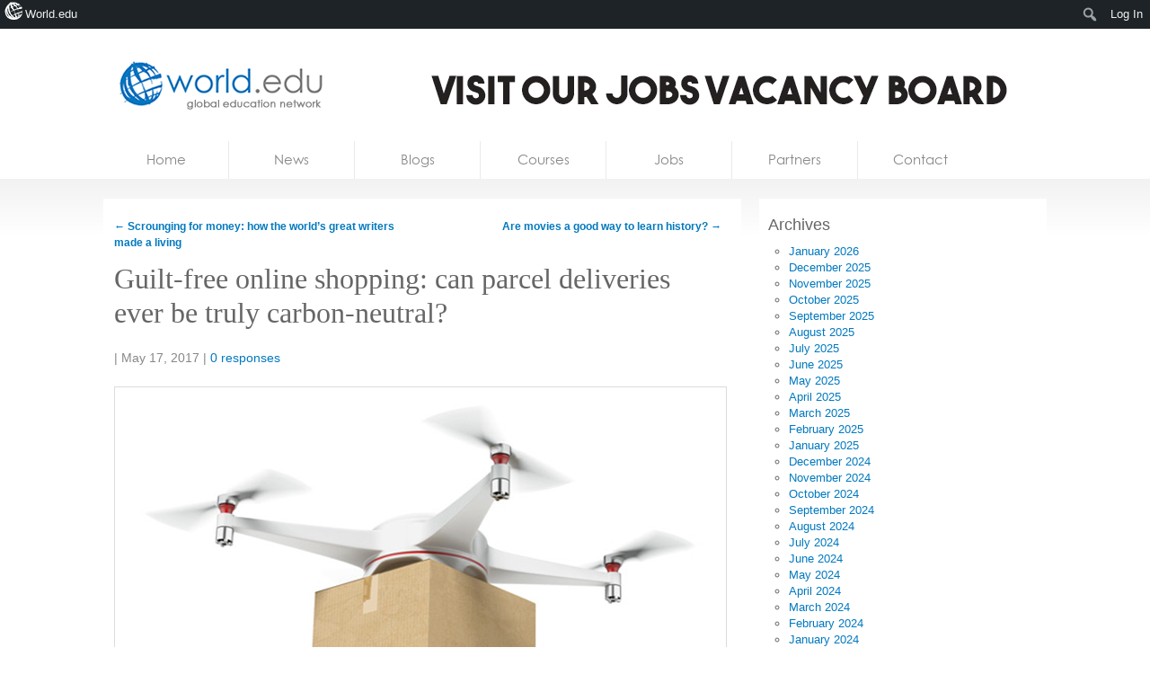

--- FILE ---
content_type: text/html; charset=UTF-8
request_url: https://world.edu/guilt-free-online-shopping-can-parcel-deliveries-ever-truly-carbon-neutral/
body_size: 16271
content:

<!DOCTYPE html>
<!--[if lt IE 7 ]><html lang="en-US" class="no-js ie ie6 lte7 lte8 lte9"><![endif]-->
<!--[if IE 7 ]><html lang="en-US" class="no-js ie ie7 lte7 lte8 lte9"><![endif]-->
<!--[if IE 8 ]><html lang="en-US" class="no-js ie ie8 lte8 lte9"><![endif]-->
<!--[if IE 9 ]><html lang="en-US" class="no-js ie ie9 lte9"><![endif]-->
<!--[if (gt IE 9)|!(IE)]><!--><html lang="en-US" class="no-js"> <!--<![endif]-->
	<head>
<!-- Ezoic Code -->

		<meta charset="UTF-8" />
		
				
		<title>Guilt-free online shopping: can parcel deliveries ever be truly carbon-neutral? - World leading higher education information and services</title>
		<link rel="profile" href="https://gmpg.org/xfn/11" />
		<link rel="stylesheet" href="https://world.edu/wp-content/themes/homepage/style.css" />

		<link rel="pingback" href="https://world.edu/xmlrpc.php" />
		<link rel="shortcut icon" href="https://world.edu/wp-content/themes/world.edu/images/favicon.ico" type="image/x-icon" />		<style type="text/css">
			.result-list .hentry img{
				width: 200px !important;
			}
			#editors-choice .entry-title{
				min-height: 86px !important;
			}
		</style>
		<!-- Share this global Var required for lightbox -->
		<script type="text/javascript">var switchTo5x=true;</script>
<meta name='robots' content='index, follow, max-image-preview:large, max-snippet:-1, max-video-preview:-1' />

	<!-- This site is optimized with the Yoast SEO plugin v26.7 - https://yoast.com/wordpress/plugins/seo/ -->
	<link rel="canonical" href="https://world.edu/guilt-free-online-shopping-can-parcel-deliveries-ever-truly-carbon-neutral/" class="yoast-seo-meta-tag" />
	<meta property="og:locale" content="en_US" class="yoast-seo-meta-tag" />
	<meta property="og:type" content="article" class="yoast-seo-meta-tag" />
	<meta property="og:title" content="Guilt-free online shopping: can parcel deliveries ever be truly carbon-neutral? - World leading higher education information and services" class="yoast-seo-meta-tag" />
	<meta property="og:description" content="Whether you’re a fashion junkie or a reluctant shopper, there is no denying that buying online is hugely convenient – a couple of clicks and your order is on its way to your door. But we are all aware that these goods need to be transported, and that a delivery involving planes, ships and trucks [&hellip;]" class="yoast-seo-meta-tag" />
	<meta property="og:url" content="https://world.edu/guilt-free-online-shopping-can-parcel-deliveries-ever-truly-carbon-neutral/" class="yoast-seo-meta-tag" />
	<meta property="og:site_name" content="World leading higher education information and services" class="yoast-seo-meta-tag" />
	<meta property="article:published_time" content="2017-05-17T21:14:22+00:00" class="yoast-seo-meta-tag" />
	<meta property="og:image" content="https://world.edu/wp-content/uploads/2017/05/delivery-drone.jpeg" class="yoast-seo-meta-tag" />
	<meta property="og:image:width" content="680" class="yoast-seo-meta-tag" />
	<meta property="og:image:height" content="402" class="yoast-seo-meta-tag" />
	<meta property="og:image:type" content="image/jpeg" class="yoast-seo-meta-tag" />
	<meta name="author" content="Kevin" class="yoast-seo-meta-tag" />
	<meta name="twitter:label1" content="Written by" class="yoast-seo-meta-tag" />
	<meta name="twitter:data1" content="Kevin" class="yoast-seo-meta-tag" />
	<meta name="twitter:label2" content="Est. reading time" class="yoast-seo-meta-tag" />
	<meta name="twitter:data2" content="4 minutes" class="yoast-seo-meta-tag" />
	<script type="application/ld+json" class="yoast-schema-graph">{"@context":"https://schema.org","@graph":[{"@type":"Article","@id":"https://world.edu/guilt-free-online-shopping-can-parcel-deliveries-ever-truly-carbon-neutral/#article","isPartOf":{"@id":"https://world.edu/guilt-free-online-shopping-can-parcel-deliveries-ever-truly-carbon-neutral/"},"author":[{"@id":"https://world.edu/#/schema/person/42c1c1d5ff7ffbdf0bd50ed94c6ae6ee"}],"headline":"Guilt-free online shopping: can parcel deliveries ever be truly carbon-neutral?","datePublished":"2017-05-17T21:14:22+00:00","mainEntityOfPage":{"@id":"https://world.edu/guilt-free-online-shopping-can-parcel-deliveries-ever-truly-carbon-neutral/"},"wordCount":824,"commentCount":0,"image":{"@id":"https://world.edu/guilt-free-online-shopping-can-parcel-deliveries-ever-truly-carbon-neutral/#primaryimage"},"thumbnailUrl":"https://world.edu/wp-content/uploads/2017/05/delivery-drone.jpeg","keywords":["drone delivery"],"articleSection":["Environment"],"inLanguage":"en-US"},{"@type":"WebPage","@id":"https://world.edu/guilt-free-online-shopping-can-parcel-deliveries-ever-truly-carbon-neutral/","url":"https://world.edu/guilt-free-online-shopping-can-parcel-deliveries-ever-truly-carbon-neutral/","name":"Guilt-free online shopping: can parcel deliveries ever be truly carbon-neutral? - World leading higher education information and services","isPartOf":{"@id":"https://world.edu/#website"},"primaryImageOfPage":{"@id":"https://world.edu/guilt-free-online-shopping-can-parcel-deliveries-ever-truly-carbon-neutral/#primaryimage"},"image":{"@id":"https://world.edu/guilt-free-online-shopping-can-parcel-deliveries-ever-truly-carbon-neutral/#primaryimage"},"thumbnailUrl":"https://world.edu/wp-content/uploads/2017/05/delivery-drone.jpeg","datePublished":"2017-05-17T21:14:22+00:00","author":{"@id":"https://world.edu/#/schema/person/42c1c1d5ff7ffbdf0bd50ed94c6ae6ee"},"breadcrumb":{"@id":"https://world.edu/guilt-free-online-shopping-can-parcel-deliveries-ever-truly-carbon-neutral/#breadcrumb"},"inLanguage":"en-US","potentialAction":[{"@type":"ReadAction","target":["https://world.edu/guilt-free-online-shopping-can-parcel-deliveries-ever-truly-carbon-neutral/"]}]},{"@type":"ImageObject","inLanguage":"en-US","@id":"https://world.edu/guilt-free-online-shopping-can-parcel-deliveries-ever-truly-carbon-neutral/#primaryimage","url":"https://world.edu/wp-content/uploads/2017/05/delivery-drone.jpeg","contentUrl":"https://world.edu/wp-content/uploads/2017/05/delivery-drone.jpeg","width":680,"height":402},{"@type":"BreadcrumbList","@id":"https://world.edu/guilt-free-online-shopping-can-parcel-deliveries-ever-truly-carbon-neutral/#breadcrumb","itemListElement":[{"@type":"ListItem","position":1,"name":"Home","item":"https://world.edu/"},{"@type":"ListItem","position":2,"name":"Guilt-free online shopping: can parcel deliveries ever be truly carbon-neutral?"}]},{"@type":"WebSite","@id":"https://world.edu/#website","url":"https://world.edu/","name":"World leading higher education information and services","description":"Global Higher Education Jobs, University jobs, Lecturer &amp; tenure jobs.","potentialAction":[{"@type":"SearchAction","target":{"@type":"EntryPoint","urlTemplate":"https://world.edu/?s={search_term_string}"},"query-input":{"@type":"PropertyValueSpecification","valueRequired":true,"valueName":"search_term_string"}}],"inLanguage":"en-US"},{"@type":"Person","@id":"https://world.edu/#/schema/person/42c1c1d5ff7ffbdf0bd50ed94c6ae6ee","name":"Kevin","image":{"@type":"ImageObject","inLanguage":"en-US","@id":"https://world.edu/#/schema/person/image/8ba4c352a279c450aa9435d770c1ebf4","url":"https://secure.gravatar.com/avatar/1e8d491a5f9b9bf3db67c9e46abbba7bb06b26b458bd5025c55e0a4b9b60ea8a?s=96&d=mm&r=g","contentUrl":"https://secure.gravatar.com/avatar/1e8d491a5f9b9bf3db67c9e46abbba7bb06b26b458bd5025c55e0a4b9b60ea8a?s=96&d=mm&r=g","caption":"Kevin"},"description":"Kevin is founder of the world.edu project. The past 28 years have been involved in publishing to the education sector in print and the internet. Kevin has a degree in Education and has a many years experience in developing companies and projects.","sameAs":["https://world.edu"],"url":"https://world.edu/author/kevin/"}]}</script>
	<!-- / Yoast SEO plugin. -->


<link rel="alternate" title="oEmbed (JSON)" type="application/json+oembed" href="https://world.edu/wp-json/oembed/1.0/embed?url=https%3A%2F%2Fworld.edu%2Fguilt-free-online-shopping-can-parcel-deliveries-ever-truly-carbon-neutral%2F" />
<link rel="alternate" title="oEmbed (XML)" type="text/xml+oembed" href="https://world.edu/wp-json/oembed/1.0/embed?url=https%3A%2F%2Fworld.edu%2Fguilt-free-online-shopping-can-parcel-deliveries-ever-truly-carbon-neutral%2F&#038;format=xml" />
<style id='wp-img-auto-sizes-contain-inline-css' type='text/css'>
img:is([sizes=auto i],[sizes^="auto," i]){contain-intrinsic-size:3000px 1500px}
/*# sourceURL=wp-img-auto-sizes-contain-inline-css */
</style>

<link rel='stylesheet' id='dashicons-css' href='https://world.edu/wp-includes/css/dashicons.min.css?ver=6.9' type='text/css' media='all' />
<link rel='stylesheet' id='admin-bar-css' href='https://world.edu/wp-includes/css/admin-bar.min.css?ver=6.9' type='text/css' media='all' />
<style id='admin-bar-inline-css' type='text/css'>

		@media screen { html { margin-top: 32px !important; } }
		@media screen and ( max-width: 782px ) { html { margin-top: 46px !important; } }
	
@media print { #wpadminbar { display:none; } }
/*# sourceURL=admin-bar-inline-css */
</style>
<link rel='stylesheet' id='amp-icons-css' href='https://world.edu/wp-content/plugins/amp/assets/css/amp-icons.css?ver=2.5.5' type='text/css' media='all' />
<style id='wp-emoji-styles-inline-css' type='text/css'>

	img.wp-smiley, img.emoji {
		display: inline !important;
		border: none !important;
		box-shadow: none !important;
		height: 1em !important;
		width: 1em !important;
		margin: 0 0.07em !important;
		vertical-align: -0.1em !important;
		background: none !important;
		padding: 0 !important;
	}
/*# sourceURL=wp-emoji-styles-inline-css */
</style>
<link rel='stylesheet' id='wp-block-library-css' href='https://world.edu/wp-includes/css/dist/block-library/style.min.css?ver=6.9' type='text/css' media='all' />
<style id='classic-theme-styles-inline-css' type='text/css'>
/*! This file is auto-generated */
.wp-block-button__link{color:#fff;background-color:#32373c;border-radius:9999px;box-shadow:none;text-decoration:none;padding:calc(.667em + 2px) calc(1.333em + 2px);font-size:1.125em}.wp-block-file__button{background:#32373c;color:#fff;text-decoration:none}
/*# sourceURL=/wp-includes/css/classic-themes.min.css */
</style>
<style id='co-authors-plus-coauthors-style-inline-css' type='text/css'>
.wp-block-co-authors-plus-coauthors.is-layout-flow [class*=wp-block-co-authors-plus]{display:inline}

/*# sourceURL=https://world.edu/wp-content/plugins/co-authors-plus/build/blocks/block-coauthors/style-index.css */
</style>
<style id='co-authors-plus-avatar-style-inline-css' type='text/css'>
.wp-block-co-authors-plus-avatar :where(img){height:auto;max-width:100%;vertical-align:bottom}.wp-block-co-authors-plus-coauthors.is-layout-flow .wp-block-co-authors-plus-avatar :where(img){vertical-align:middle}.wp-block-co-authors-plus-avatar:is(.alignleft,.alignright){display:table}.wp-block-co-authors-plus-avatar.aligncenter{display:table;margin-inline:auto}

/*# sourceURL=https://world.edu/wp-content/plugins/co-authors-plus/build/blocks/block-coauthor-avatar/style-index.css */
</style>
<style id='co-authors-plus-image-style-inline-css' type='text/css'>
.wp-block-co-authors-plus-image{margin-bottom:0}.wp-block-co-authors-plus-image :where(img){height:auto;max-width:100%;vertical-align:bottom}.wp-block-co-authors-plus-coauthors.is-layout-flow .wp-block-co-authors-plus-image :where(img){vertical-align:middle}.wp-block-co-authors-plus-image:is(.alignfull,.alignwide) :where(img){width:100%}.wp-block-co-authors-plus-image:is(.alignleft,.alignright){display:table}.wp-block-co-authors-plus-image.aligncenter{display:table;margin-inline:auto}

/*# sourceURL=https://world.edu/wp-content/plugins/co-authors-plus/build/blocks/block-coauthor-image/style-index.css */
</style>
<style id='global-styles-inline-css' type='text/css'>
:root{--wp--preset--aspect-ratio--square: 1;--wp--preset--aspect-ratio--4-3: 4/3;--wp--preset--aspect-ratio--3-4: 3/4;--wp--preset--aspect-ratio--3-2: 3/2;--wp--preset--aspect-ratio--2-3: 2/3;--wp--preset--aspect-ratio--16-9: 16/9;--wp--preset--aspect-ratio--9-16: 9/16;--wp--preset--color--black: #000000;--wp--preset--color--cyan-bluish-gray: #abb8c3;--wp--preset--color--white: #ffffff;--wp--preset--color--pale-pink: #f78da7;--wp--preset--color--vivid-red: #cf2e2e;--wp--preset--color--luminous-vivid-orange: #ff6900;--wp--preset--color--luminous-vivid-amber: #fcb900;--wp--preset--color--light-green-cyan: #7bdcb5;--wp--preset--color--vivid-green-cyan: #00d084;--wp--preset--color--pale-cyan-blue: #8ed1fc;--wp--preset--color--vivid-cyan-blue: #0693e3;--wp--preset--color--vivid-purple: #9b51e0;--wp--preset--gradient--vivid-cyan-blue-to-vivid-purple: linear-gradient(135deg,rgb(6,147,227) 0%,rgb(155,81,224) 100%);--wp--preset--gradient--light-green-cyan-to-vivid-green-cyan: linear-gradient(135deg,rgb(122,220,180) 0%,rgb(0,208,130) 100%);--wp--preset--gradient--luminous-vivid-amber-to-luminous-vivid-orange: linear-gradient(135deg,rgb(252,185,0) 0%,rgb(255,105,0) 100%);--wp--preset--gradient--luminous-vivid-orange-to-vivid-red: linear-gradient(135deg,rgb(255,105,0) 0%,rgb(207,46,46) 100%);--wp--preset--gradient--very-light-gray-to-cyan-bluish-gray: linear-gradient(135deg,rgb(238,238,238) 0%,rgb(169,184,195) 100%);--wp--preset--gradient--cool-to-warm-spectrum: linear-gradient(135deg,rgb(74,234,220) 0%,rgb(151,120,209) 20%,rgb(207,42,186) 40%,rgb(238,44,130) 60%,rgb(251,105,98) 80%,rgb(254,248,76) 100%);--wp--preset--gradient--blush-light-purple: linear-gradient(135deg,rgb(255,206,236) 0%,rgb(152,150,240) 100%);--wp--preset--gradient--blush-bordeaux: linear-gradient(135deg,rgb(254,205,165) 0%,rgb(254,45,45) 50%,rgb(107,0,62) 100%);--wp--preset--gradient--luminous-dusk: linear-gradient(135deg,rgb(255,203,112) 0%,rgb(199,81,192) 50%,rgb(65,88,208) 100%);--wp--preset--gradient--pale-ocean: linear-gradient(135deg,rgb(255,245,203) 0%,rgb(182,227,212) 50%,rgb(51,167,181) 100%);--wp--preset--gradient--electric-grass: linear-gradient(135deg,rgb(202,248,128) 0%,rgb(113,206,126) 100%);--wp--preset--gradient--midnight: linear-gradient(135deg,rgb(2,3,129) 0%,rgb(40,116,252) 100%);--wp--preset--font-size--small: 13px;--wp--preset--font-size--medium: 20px;--wp--preset--font-size--large: 36px;--wp--preset--font-size--x-large: 42px;--wp--preset--spacing--20: 0.44rem;--wp--preset--spacing--30: 0.67rem;--wp--preset--spacing--40: 1rem;--wp--preset--spacing--50: 1.5rem;--wp--preset--spacing--60: 2.25rem;--wp--preset--spacing--70: 3.38rem;--wp--preset--spacing--80: 5.06rem;--wp--preset--shadow--natural: 6px 6px 9px rgba(0, 0, 0, 0.2);--wp--preset--shadow--deep: 12px 12px 50px rgba(0, 0, 0, 0.4);--wp--preset--shadow--sharp: 6px 6px 0px rgba(0, 0, 0, 0.2);--wp--preset--shadow--outlined: 6px 6px 0px -3px rgb(255, 255, 255), 6px 6px rgb(0, 0, 0);--wp--preset--shadow--crisp: 6px 6px 0px rgb(0, 0, 0);}:where(.is-layout-flex){gap: 0.5em;}:where(.is-layout-grid){gap: 0.5em;}body .is-layout-flex{display: flex;}.is-layout-flex{flex-wrap: wrap;align-items: center;}.is-layout-flex > :is(*, div){margin: 0;}body .is-layout-grid{display: grid;}.is-layout-grid > :is(*, div){margin: 0;}:where(.wp-block-columns.is-layout-flex){gap: 2em;}:where(.wp-block-columns.is-layout-grid){gap: 2em;}:where(.wp-block-post-template.is-layout-flex){gap: 1.25em;}:where(.wp-block-post-template.is-layout-grid){gap: 1.25em;}.has-black-color{color: var(--wp--preset--color--black) !important;}.has-cyan-bluish-gray-color{color: var(--wp--preset--color--cyan-bluish-gray) !important;}.has-white-color{color: var(--wp--preset--color--white) !important;}.has-pale-pink-color{color: var(--wp--preset--color--pale-pink) !important;}.has-vivid-red-color{color: var(--wp--preset--color--vivid-red) !important;}.has-luminous-vivid-orange-color{color: var(--wp--preset--color--luminous-vivid-orange) !important;}.has-luminous-vivid-amber-color{color: var(--wp--preset--color--luminous-vivid-amber) !important;}.has-light-green-cyan-color{color: var(--wp--preset--color--light-green-cyan) !important;}.has-vivid-green-cyan-color{color: var(--wp--preset--color--vivid-green-cyan) !important;}.has-pale-cyan-blue-color{color: var(--wp--preset--color--pale-cyan-blue) !important;}.has-vivid-cyan-blue-color{color: var(--wp--preset--color--vivid-cyan-blue) !important;}.has-vivid-purple-color{color: var(--wp--preset--color--vivid-purple) !important;}.has-black-background-color{background-color: var(--wp--preset--color--black) !important;}.has-cyan-bluish-gray-background-color{background-color: var(--wp--preset--color--cyan-bluish-gray) !important;}.has-white-background-color{background-color: var(--wp--preset--color--white) !important;}.has-pale-pink-background-color{background-color: var(--wp--preset--color--pale-pink) !important;}.has-vivid-red-background-color{background-color: var(--wp--preset--color--vivid-red) !important;}.has-luminous-vivid-orange-background-color{background-color: var(--wp--preset--color--luminous-vivid-orange) !important;}.has-luminous-vivid-amber-background-color{background-color: var(--wp--preset--color--luminous-vivid-amber) !important;}.has-light-green-cyan-background-color{background-color: var(--wp--preset--color--light-green-cyan) !important;}.has-vivid-green-cyan-background-color{background-color: var(--wp--preset--color--vivid-green-cyan) !important;}.has-pale-cyan-blue-background-color{background-color: var(--wp--preset--color--pale-cyan-blue) !important;}.has-vivid-cyan-blue-background-color{background-color: var(--wp--preset--color--vivid-cyan-blue) !important;}.has-vivid-purple-background-color{background-color: var(--wp--preset--color--vivid-purple) !important;}.has-black-border-color{border-color: var(--wp--preset--color--black) !important;}.has-cyan-bluish-gray-border-color{border-color: var(--wp--preset--color--cyan-bluish-gray) !important;}.has-white-border-color{border-color: var(--wp--preset--color--white) !important;}.has-pale-pink-border-color{border-color: var(--wp--preset--color--pale-pink) !important;}.has-vivid-red-border-color{border-color: var(--wp--preset--color--vivid-red) !important;}.has-luminous-vivid-orange-border-color{border-color: var(--wp--preset--color--luminous-vivid-orange) !important;}.has-luminous-vivid-amber-border-color{border-color: var(--wp--preset--color--luminous-vivid-amber) !important;}.has-light-green-cyan-border-color{border-color: var(--wp--preset--color--light-green-cyan) !important;}.has-vivid-green-cyan-border-color{border-color: var(--wp--preset--color--vivid-green-cyan) !important;}.has-pale-cyan-blue-border-color{border-color: var(--wp--preset--color--pale-cyan-blue) !important;}.has-vivid-cyan-blue-border-color{border-color: var(--wp--preset--color--vivid-cyan-blue) !important;}.has-vivid-purple-border-color{border-color: var(--wp--preset--color--vivid-purple) !important;}.has-vivid-cyan-blue-to-vivid-purple-gradient-background{background: var(--wp--preset--gradient--vivid-cyan-blue-to-vivid-purple) !important;}.has-light-green-cyan-to-vivid-green-cyan-gradient-background{background: var(--wp--preset--gradient--light-green-cyan-to-vivid-green-cyan) !important;}.has-luminous-vivid-amber-to-luminous-vivid-orange-gradient-background{background: var(--wp--preset--gradient--luminous-vivid-amber-to-luminous-vivid-orange) !important;}.has-luminous-vivid-orange-to-vivid-red-gradient-background{background: var(--wp--preset--gradient--luminous-vivid-orange-to-vivid-red) !important;}.has-very-light-gray-to-cyan-bluish-gray-gradient-background{background: var(--wp--preset--gradient--very-light-gray-to-cyan-bluish-gray) !important;}.has-cool-to-warm-spectrum-gradient-background{background: var(--wp--preset--gradient--cool-to-warm-spectrum) !important;}.has-blush-light-purple-gradient-background{background: var(--wp--preset--gradient--blush-light-purple) !important;}.has-blush-bordeaux-gradient-background{background: var(--wp--preset--gradient--blush-bordeaux) !important;}.has-luminous-dusk-gradient-background{background: var(--wp--preset--gradient--luminous-dusk) !important;}.has-pale-ocean-gradient-background{background: var(--wp--preset--gradient--pale-ocean) !important;}.has-electric-grass-gradient-background{background: var(--wp--preset--gradient--electric-grass) !important;}.has-midnight-gradient-background{background: var(--wp--preset--gradient--midnight) !important;}.has-small-font-size{font-size: var(--wp--preset--font-size--small) !important;}.has-medium-font-size{font-size: var(--wp--preset--font-size--medium) !important;}.has-large-font-size{font-size: var(--wp--preset--font-size--large) !important;}.has-x-large-font-size{font-size: var(--wp--preset--font-size--x-large) !important;}
:where(.wp-block-post-template.is-layout-flex){gap: 1.25em;}:where(.wp-block-post-template.is-layout-grid){gap: 1.25em;}
:where(.wp-block-term-template.is-layout-flex){gap: 1.25em;}:where(.wp-block-term-template.is-layout-grid){gap: 1.25em;}
:where(.wp-block-columns.is-layout-flex){gap: 2em;}:where(.wp-block-columns.is-layout-grid){gap: 2em;}
:root :where(.wp-block-pullquote){font-size: 1.5em;line-height: 1.6;}
/*# sourceURL=global-styles-inline-css */
</style>
<link rel='stylesheet' id='sendpress-fe-css-css' href='https://world.edu/wp-content/plugins/sendpress/css/front-end.css?ver=6.9' type='text/css' media='all' />
<link rel='stylesheet' id='worldedu-adminbar-css' href='https://world.edu/wp-content/plugins/worldedu-adminbar/css/worldedu-adminbar.css?ver=0.1' type='text/css' media='all' />
<link rel='stylesheet' id='fancybox-css' href='https://world.edu/wp-content/themes/world.edu/includes/js/fancybox/jquery.fancybox-1.3.4.css?ver=0.1' type='text/css' media='all' />
<script type="text/javascript" src="https://ajax.googleapis.com/ajax/libs/jquery/1.7/jquery.min.js?ver=6.9" id="jquery-js"></script>
<script type="text/javascript" id="sendpress-signup-form-js-js-extra">
/* <![CDATA[ */
var sendpress = {"invalidemail":"Please enter your e-mail address","missingemail":"Please enter your e-mail address","required":"Please enter all the required fields. \u003Cbr\u003E Required fields are marked with an (*)","ajaxurl":"https://world.edu/wp-admin/admin-ajax.php"};
//# sourceURL=sendpress-signup-form-js-js-extra
/* ]]> */
</script>
<script type="text/javascript" src="https://world.edu/wp-content/plugins/sendpress/js/sendpress.signup.js?ver=1.23.11.6" id="sendpress-signup-form-js-js"></script>
<script type="text/javascript" src="https://world.edu/wp-content/themes/world.edu/includes/js/modernizr.js?ver=6.9" id="modernizr-js"></script>
<link rel="https://api.w.org/" href="https://world.edu/wp-json/" /><link rel="alternate" title="JSON" type="application/json" href="https://world.edu/wp-json/wp/v2/posts/38935" /><link rel="EditURI" type="application/rsd+xml" title="RSD" href="https://world.edu/xmlrpc.php?rsd" />
<meta name="generator" content="WordPress 6.9" />
<link rel='shortlink' href='https://world.edu/?p=38935' />
<!-- analytics-code google analytics tracking code --><script>
	(function(i,s,o,g,r,a,m){i['GoogleAnalyticsObject']=r;i[r]=i[r]||function(){
			(i[r].q=i[r].q||[]).push(arguments)},i[r].l=1*new Date();a=s.createElement(o),
		m=s.getElementsByTagName(o)[0];a.async=1;a.src=g;m.parentNode.insertBefore(a,m)
	})(window,document,'script','//www.google-analytics.com/analytics.js','ga');

	ga('create', 'UA-16753462-2', 'auto');
	ga('send', 'pageview');

</script><!--  --><style type='text/css'> .ae_data .elementor-editor-element-setting {
            display:none !important;
            }
            </style>
<!-- <script type="text/javascript"  src="//monu.delivery/site/6/7/f6cf3f-4ba5-421c-890d-9f677cfd60b1.js" data-cfasync="false"></script> -->
<style>
#blogs-loop article {
    height: 268px;
}
</style><!--[if lt IE 9 ]>
<script src="https://world.edu/wp-content/themes/world.edu/includes/js/selectivizr-min.js"></script>
<![endif]-->
<meta name="generator" content="Elementor 3.34.1; features: additional_custom_breakpoints; settings: css_print_method-external, google_font-enabled, font_display-auto">
			<style>
				.e-con.e-parent:nth-of-type(n+4):not(.e-lazyloaded):not(.e-no-lazyload),
				.e-con.e-parent:nth-of-type(n+4):not(.e-lazyloaded):not(.e-no-lazyload) * {
					background-image: none !important;
				}
				@media screen and (max-height: 1024px) {
					.e-con.e-parent:nth-of-type(n+3):not(.e-lazyloaded):not(.e-no-lazyload),
					.e-con.e-parent:nth-of-type(n+3):not(.e-lazyloaded):not(.e-no-lazyload) * {
						background-image: none !important;
					}
				}
				@media screen and (max-height: 640px) {
					.e-con.e-parent:nth-of-type(n+2):not(.e-lazyloaded):not(.e-no-lazyload),
					.e-con.e-parent:nth-of-type(n+2):not(.e-lazyloaded):not(.e-no-lazyload) * {
						background-image: none !important;
					}
				}
			</style>
			<script>$( window ).on( "load", function() {
if($('#heroes').length > 0) {
$('#courses,#blogs,li[data-group="blogs"],li[data-group="courses"]').remove()
$('#main-content').cycle({ 
	timeout: 5000, 
	pager:   '#nav ul', 
	pagerAnchorBuilder: function(idx, slide) { 

		// return selector string for existing anchor 
		return '#nav li:eq(' + idx + ')'; 
	},
	after: function() {
		if($.browser.msie && $.browser.version <= 8) {

			$('#heroes nav').find('before').remove();
			$('#heroes nav li.activeSlide').prepend('<div class="before"></div>');

		}
	}
});
}
})</script><!-- There is no amphtml version available for this URL. -->		<style type="text/css" id="wp-custom-css">
			ol.jobs dd.location {
    width: 140px;
    padding-right: 10px;
    display: none;
}
.menu .page-item-52718, .menu .page-item-52720{
	display:none;
}

img.abc.abc_home {
    height: 100px;
    object-fit: cover;
}

ul.authors-list {
    list-style: none;
    margin: 0;
    padding: 0 0 10px 0px;
}


@media only screen and (min-width:1024px){
	section#main{
		visibility:hidden;
	}
}
div.follow a{
	display: none;
}


/* remove links */
.home nav a[href*="blogs.world.edu"],
.home nav a[href*="courses.world.edu"],
.home #logo ul a[href*="blogs.world.edu"],
.home #logo ul a[href*="courses.world.edu"]
{
    display:none !important;
}

.home li[data-group="courses"],
.home li[data-group="blogs"],
#courses,
#blogs{
    display:none !important;
}

/* removing jobs & courses */
#jobs-loop,
#jobs-loop + #sidebar{
	display:none;
}

/* removing posicionamiento */
.home a[href*="seolinker.net"] {
    display: none;
}		</style>
		
	</head>
	<body class="wp-singular post-template-default single single-post postid-38935 single-format-standard admin-bar no-customize-support wp-theme-worldedu wp-child-theme-homepage elementor-default elementor-kit-53725"  itemscope itemtype="http://schema.org/WebPage">
	   
	
	
		<div id="fb-root"></div>
		<script>(function(d, s, id) {
		  var js, fjs = d.getElementsByTagName(s)[0];
		  if (d.getElementById(id)) return;
		  js = d.createElement(s); js.id = id;
		  js.src = "//connect.facebook.net/en_US/all.js#xfbml=1&appId=101297873284489";
		  fjs.parentNode.insertBefore(js, fjs);
		}(document, 'script', 'facebook-jssdk'));</script>
			
		<!--[if lt IE 7]>
			<div class="ie-message">
				You are using an obsolete and unsupported browser. For better user experience please switch to <a href="http://www.google.com/chrome">Chrome</a>, <a href="http://getfirefox.com">FireFox</a>, <a href="http://www.opera.com/download/">Opera</a>, <a href="http://www.apple.com/safari/">Safari</a> or <a href="http://www.microsoft.com/windows/internet-explorer/default.aspx">Internet Explorer</a>	
			</div>
		<![endif]-->
		
						
		<header id="branding" role="banner" itemscope itemtype="http://schema.org/Organization">
			
			<!-- Leaderboard widget -->
							<div id="leaderboard"><!--Ad Injection:widget_18--><a href="https://jobs.world.edu">
    <img src="https://world.edu/wp-content/uploads/2025/12/Jobs720-25.jpg" alt="jobs.world.edu" />
</a></div>						
			<h1 id="logo">
			
				<a class="ir" href="https://world.edu/" rel="home" itemprop="url"><span itemprop="name">World leading higher education information and services</span></a>
				
								
				<ul>
											<li><a href="https://world.edu">Home</a></li>
										
											<li><a href="http://news.world.edu">News</a></li>
										
											<li><a href="http://blogs.world.edu">Blogs</a></li>
										
											<li><a href="http://courses.world.edu">Courses</a></li>
										
											<li><a href="http://jobs.world.edu">Jobs</a></li>
										


				</ul>
				<link rel='dns-prefetch' href='//t.visitorqueue.com' style='display: none !important;'/> <script>function vqTrackId(){return '0a14b8cb-e32a-4bc4-ab7d-ff2b3cfe7090';} (function(d, e) { var el = d.createElement(e); el.sa = function(an, av){this.setAttribute(an, av); return this;}; el.sa('id', 'vq_tracking').sa('src', '//t.visitorqueue.com/p/tracking.min.js?id='+vqTrackId()).sa('async', 1).sa('data-id', vqTrackId()); d.getElementsByTagName(e)[0].parentNode.appendChild(el); })(document, 'script'); </script> <link rel='stylesheet' type='text/css' href="https://p.visitorqueue.com/styles/0a14b8cb-e32a-4bc4-ab7d-ff2b3cfe7090.css" id='vq_flick_styles'/> <script>function vqTrackPc(){return 1;}</script> <script>(function(d, e) { var el = d.createElement(e); el.sa = function(an, av){this.setAttribute(an, av); return this;}; el.sa('id', 'vq_personalisation').sa('src', '//personalisation.visitorqueue.com/p/personalisation.min.js?id='+vqTrackId()).sa('async', 1).sa('data-id', vqTrackId()); d.getElementsByTagName(e)[0].parentNode.appendChild(el); })(document, 'script'); </script>
			
			
			</h1>
		</header>
		<nav id="access" class="clearfix" role="navigation">
		  			<a class="visuallyhidden" href="#content" title="Skip to content">Skip to content</a>
							<ul class="menu">
		
		<!-- Home Link -->
				<li class="">	
			<a href="https://world.edu">
				Home			</a>
		</li>
			
		<!-- News Link -->
		<li>	
			<a href="http://news.world.edu/">
				News			</a>
		</li>
		
		 <!-- Blogs Link -->
		 <li>	
		 	<a href="http://blogs.world.edu/">
		 		Blogs		 	</a>
		 </li>
		
		<!-- Courses Link -->
		<li>	
			<a href="http://courses.world.edu/">
				Courses			</a>
		</li>
		
		
		<!-- Jobs Link -->
		<li>	
			<a href="http://jobs.world.edu/">
				Jobs			</a>
		</li>
		
		
		<!-- Jobs Link -->
		<li>	
			<a href="http://courses.world.edu/partners/">
				Partners			</a>
		</li>
		
		
		<!-- Contact Link -->
				<li class="">	
			<a href="https://world.edu/contact/">
				Contact			</a>
		</li>
		
	</ul>
	
		</nav><!-- #access -->
		<div id="body" class="clearfix"><!-- #body -->
			<section id="main" role="main" class="clearfix">

	<section class="content">

		
		
		
					
			
			<article class="hentry blog full" itemscope itemtype="http://schema.org/Article">
				<header><meta http-equiv="Content-Type" content="text/html; charset=utf-8">
					
					<nav id="nav-above">
						<div class="nav-previous"><a href="https://world.edu/scrounging-money-worlds-great-writers-made-living/" rel="prev"><span class="meta-nav">&larr;</span> Scrounging for money: how the world’s great writers made a living</a></div>
						<div class="nav-next"><a href="https://world.edu/movies-good-way-learn-history/" rel="next">Are movies a good way to learn history? <span class="meta-nav">&rarr;</span></a></div>
					</nav><!-- #nav-above -->
					
                	
                	<h1 class="entry-title" itemprop="headline">Guilt-free online shopping: can parcel deliveries ever be truly carbon-neutral?</h1>
                	
                	<!-- AddThis Button BEGIN -->
					<dl>
						<dt class="visuallyhidden">Share: </dt>
						<dd>
							<div class="addthis_toolbox addthis_default_style ">
							 	 <a class="addthis_button_facebook"></a>
								 <a class="addthis_button_twitter"></a>
								 <a class="addthis_button_email"></a>
								 <a class="addthis_button_linkedin"></a>
								 <a class="addthis_button_print"></a>
								 <g:plusone size="small"></g:plusone>	 
							</div>
						</dd>
					</dl>
					<!-- AddThis Button END -->	
		
					<script type="text/javascript">
					  (function() {
					    var po = document.createElement('script'); po.type = 'text/javascript'; po.async = true;
					    po.src = 'https://apis.google.com/js/plusone.js';
					    var s = document.getElementsByTagName('script')[0]; s.parentNode.insertBefore(po, s);
					  })();
					</script>

                		<p class="entry-meta">
	     
		
		
				
		
		
		 | <span itemprop="datePublished">May 17, 2017</span> 
			|  
		
		<a href="https://world.edu/guilt-free-online-shopping-can-parcel-deliveries-ever-truly-carbon-neutral/?noamp=mobile#respond">
			0 responses		</a>
	</p>
	  
				</header>
			
								
				<div itemprop="articleBody" class="entry-content">
					<p><a href="https://world.edu/wp-content/uploads/2017/05/delivery-drone.jpeg"><img fetchpriority="high" decoding="async" src="https://world.edu/wp-content/uploads/2017/05/delivery-drone.jpeg" alt="" width="680" height="402" class="alignleft size-full wp-image-38936" srcset="https://world.edu/wp-content/uploads/2017/05/delivery-drone.jpeg 680w, https://world.edu/wp-content/uploads/2017/05/delivery-drone-250x148.jpeg 250w" sizes="(max-width: 680px) 100vw, 680px" /></a></p>
<p>Whether you’re a fashion junkie or a reluctant shopper, there is no denying that buying online is hugely convenient – a couple of clicks and your order is on its way to your door. But we are all aware that these goods need to be transported, and that a delivery involving planes, ships and trucks will produce greenhouse gases and therefore add to climate change.</p>
<p>Wouldn’t it be nice to know that your online shopping does not contribute to global warming? Are carbon-neutral deliveries possible? What are logistics companies doing to reduce their environmental impact?</p>
<p>With online shopping <a href="http://whitmanwire.com/feature/2017/04/20/waste-at-whitman-online-shopping-on-the-rise/%20or%20http://fortune.com/2016/06/08/online-shopping-increases/">hitting new heights</a>, transport companies have <a href="http://cargofacts.com/e-commerce-drives-express-fleet-expansion-part-ii/">expanded their airfreight capacity</a> and overall freight volumes <a href="http://www.iata.org/pressroom/pr/Pages/2017-02-01-01.aspx">grew by 3.8% in 2016</a>.</p>
<p>More packages for customers might be good for the companies’ bottom line, but it is rather bad for the environment. In response, most major logistics companies have implemented carbon-reduction strategies. These companies not only regard carbon reduction as a way to gain their customers’ trust by appealing to their environmental conscience, but also as an opportunity to save costs by improving energy efficiency &#8211; which also cuts carbon emissions.</p>
<p>Current energy efficiency initiatives include an <a href="https://www.b2ceurope.eu/blog/making-e-commerce-logistics-more-sustainable/">increase in the use of electric vehicles and bikes</a> to cover the “last mile” – the final leg of the parcel’s journey from depot to doorstep. Another strategy is the introduction of <a href="https://www.theguardian.com/sustainable-business/2016/aug/23/uber-for-couriers-australian-logistics-software-promises-to-minimise-traffic-and-emissions">better logistics software</a> that helps companies to plan routes and track drivers’ movement, delivering more goods in fewer vehicles.</p>
<p>Companies are also increasingly looking for “<a href="https://www.environmentalleader.com/2013/02/intermodal-service-reduces-co2-52/">intermodal solutions</a>” &#8211; instead of using only trucks for delivery, they might incorporate other transport modes such as rail or ships at various points in the journey, depending on what will use the least fuel energy.</p>
<p><strong>Going zero-carbon?</strong></p>
<p>These initiatives are a step in the right direction, but some companies say they plan to get rid of carbon emissions altogether.</p>
<p>One of the biggest challenges is the reduction of emissions from planes. Air freight – and aviation overall – is a <a href="https://theconversation.com/aviation-emissions-are-rising-and-industry-solutions-are-just-technological-myths-56032">massive contributor</a> to total world greenhouse emissions.</p>
<p>Some transport companies are <a href="http://about.van.fedex.com/blog/biofuels-take-flight-with-fedex-infographic/">working with entrepreneurs</a> to replace jet fuel with non-fossil alternatives, such as <a href="https://energy.gov/eere/bioenergy/algal-biofuels">biofuels from algae</a>. Algae grows naturally all over the world, can be rapidly cultured, and can be grown on land that is not suitable for conventional farming, thus largely avoiding competition with agriculture.</p>
<p>Algae is currently seen as a fuel for the future, rather than a viable option today. Producing algal biofuel on the necessary scale for commercial aviation is currently too expensive, but studies suggest that widespread replacement of kerosene with biofuels could <a href="http://www.conserve-energy-future.com/advantages-and-disadvantages-of-biofuels.php">ultimately reduce carbon emissions by up to 65%</a>.</p>
<p><strong>Droning on</strong></p>
<p>Drones to deliver goods will also be the new normal in the future, and some companies, <a href="https://www.usatoday.com/story/tech/news/2017/02/21/ups-delivery-top-of-van-drone-workhorse/98057076/">such as USP</a>, are already running trials.</p>
<p>While it doesn’t make much sense to have a fleet of drones operating from a warehouse in the middle of nowhere, putting them a van and using them to cover the “last mile” is potentially very efficient. It saves the driver the trouble of parking the truck, getting out, finding the package, and carrying it to the door in person.</p>
<p>More improvements are also planned for trucks and electric vehicles. Although trucks make up <a href="https://www.transportenvironment.org/news/%E2%80%98trucks-can-be-40-more-fuel-efficient-2030-co2-limits%E2%80%99">fewer than 5% of vehicles</a> in many industrialised countries, they <a href="https://www.transportenvironment.org/news/%E2%80%98trucks-can-be-40-more-fuel-efficient-2030-co2-limits%E2%80%99">produce 25% of greenhouse emissions in the European Union</a> and <a href="http://www.climatechangeauthority.gov.au/reviews/light-vehicle-emissions-standards-australia/opportunities-reduce-light-vehicle-emissions">20% in Australia</a>. Through new carbon emissions standards, trucks could <a href="https://www.transportenvironment.org/news/%E2%80%98trucks-can-be-40-more-fuel-efficient-2030-co2-limits%E2%80%99">slash their emissions by up to 40% by 2030</a>.</p>
<p>But rather than replace old vans with newer versions of the same model, the really smart thing to do would be to go electric – particularly if those vehicles can be charged with renewable electricity. As parcel delivery vans <a href="http://www.nrel.gov/docs/fy11osti/48896.pdf">typically only drive around 100km per day</a>, they do not suffer the “range anxiety” of long-haul trucks, potentially making electric vans a viable option.</p>
<p>Logistics firm DHL <a href="https://cleantechnica.com/2016/10/08/deutsche-post-builds-electric-delivery-van-volkswagen-execs-angry/">last year unveiled its own electric delivery van</a>, and last month announced plans to <a href="https://cleantechnica.com/2017/04/13/dhl-deutsche-post-double-electric-delivery-van-production/">double its production</a>.</p>
<p><strong>Make it yourself</strong></p>
<p><a href="http://www.sciencedirect.com/science/article/pii/S0301421514004868">3D printing</a> can also bring us closer to the goal of carbon neutrality, simply because it cuts out the need for delivery altogether, in favour of manufacturing your purchases yourself, at home.</p>
<p>Although 3D printing still faces sustainability challenges, it can be regarded as a disruptive technology that may lead to a great shift in supply chains, as most goods will be produced and sold close to their point of consumption. <a href="http://ctl.mit.edu/sites/ctl.mit.edu/files/library/public/2014ExecSummary-BhasinBodla.pdf">One estimate</a> forecasts that 3D printing can potentially reduce global supply chains costs by 50-90%, consequently leading to large carbon savings.</p>
<p>Although these steps might not be enough to offer a 100% carbon-neutral delivery, the combination of these initiatives and their roll-out in the coming years has the potential to make ordering goods online significantly greener.</p>
<p>The future of transport looks bright – and transport companies will play their part to give you a clear conscience when you order online. Happy shopping!</p>
<p><em><strong>Author Bio:</strong> David M. Herold is a Sustainable Logistics Researcher at Griffith University </em></p>
				</div>
				
				<p class="tags">Tags: <a href="https://world.edu/tag/drone-delivery/" rel="tag">drone delivery</a></p>				
								
				<!-- Author Adsense -->
				<li class="widget-container widget-adsense">

	
</li> 
			</article>       


        		
					
				
		
        </section>

<aside id="sidebar"><!-- #sidebar -->

	<ul class="xoxo">
	
		<!-- Author Bio -->
			
				
		<li id="archives-3" class="widget-container widget widget_archive"><h2>Archives</h2>
			<ul>
					<li><a href='https://world.edu/2026/01/'>January 2026</a></li>
	<li><a href='https://world.edu/2025/12/'>December 2025</a></li>
	<li><a href='https://world.edu/2025/11/'>November 2025</a></li>
	<li><a href='https://world.edu/2025/10/'>October 2025</a></li>
	<li><a href='https://world.edu/2025/09/'>September 2025</a></li>
	<li><a href='https://world.edu/2025/08/'>August 2025</a></li>
	<li><a href='https://world.edu/2025/07/'>July 2025</a></li>
	<li><a href='https://world.edu/2025/06/'>June 2025</a></li>
	<li><a href='https://world.edu/2025/05/'>May 2025</a></li>
	<li><a href='https://world.edu/2025/04/'>April 2025</a></li>
	<li><a href='https://world.edu/2025/03/'>March 2025</a></li>
	<li><a href='https://world.edu/2025/02/'>February 2025</a></li>
	<li><a href='https://world.edu/2025/01/'>January 2025</a></li>
	<li><a href='https://world.edu/2024/12/'>December 2024</a></li>
	<li><a href='https://world.edu/2024/11/'>November 2024</a></li>
	<li><a href='https://world.edu/2024/10/'>October 2024</a></li>
	<li><a href='https://world.edu/2024/09/'>September 2024</a></li>
	<li><a href='https://world.edu/2024/08/'>August 2024</a></li>
	<li><a href='https://world.edu/2024/07/'>July 2024</a></li>
	<li><a href='https://world.edu/2024/06/'>June 2024</a></li>
	<li><a href='https://world.edu/2024/05/'>May 2024</a></li>
	<li><a href='https://world.edu/2024/04/'>April 2024</a></li>
	<li><a href='https://world.edu/2024/03/'>March 2024</a></li>
	<li><a href='https://world.edu/2024/02/'>February 2024</a></li>
	<li><a href='https://world.edu/2024/01/'>January 2024</a></li>
	<li><a href='https://world.edu/2023/12/'>December 2023</a></li>
	<li><a href='https://world.edu/2023/11/'>November 2023</a></li>
	<li><a href='https://world.edu/2023/10/'>October 2023</a></li>
	<li><a href='https://world.edu/2023/09/'>September 2023</a></li>
	<li><a href='https://world.edu/2023/08/'>August 2023</a></li>
	<li><a href='https://world.edu/2023/07/'>July 2023</a></li>
	<li><a href='https://world.edu/2023/06/'>June 2023</a></li>
	<li><a href='https://world.edu/2023/05/'>May 2023</a></li>
	<li><a href='https://world.edu/2023/04/'>April 2023</a></li>
	<li><a href='https://world.edu/2023/03/'>March 2023</a></li>
	<li><a href='https://world.edu/2023/02/'>February 2023</a></li>
	<li><a href='https://world.edu/2023/01/'>January 2023</a></li>
	<li><a href='https://world.edu/2022/12/'>December 2022</a></li>
	<li><a href='https://world.edu/2022/11/'>November 2022</a></li>
	<li><a href='https://world.edu/2022/10/'>October 2022</a></li>
	<li><a href='https://world.edu/2022/09/'>September 2022</a></li>
	<li><a href='https://world.edu/2022/08/'>August 2022</a></li>
	<li><a href='https://world.edu/2022/07/'>July 2022</a></li>
	<li><a href='https://world.edu/2022/06/'>June 2022</a></li>
	<li><a href='https://world.edu/2022/05/'>May 2022</a></li>
	<li><a href='https://world.edu/2022/04/'>April 2022</a></li>
	<li><a href='https://world.edu/2022/03/'>March 2022</a></li>
	<li><a href='https://world.edu/2022/02/'>February 2022</a></li>
	<li><a href='https://world.edu/2022/01/'>January 2022</a></li>
	<li><a href='https://world.edu/2021/12/'>December 2021</a></li>
	<li><a href='https://world.edu/2021/11/'>November 2021</a></li>
	<li><a href='https://world.edu/2021/10/'>October 2021</a></li>
	<li><a href='https://world.edu/2021/09/'>September 2021</a></li>
	<li><a href='https://world.edu/2021/08/'>August 2021</a></li>
	<li><a href='https://world.edu/2021/07/'>July 2021</a></li>
	<li><a href='https://world.edu/2021/06/'>June 2021</a></li>
	<li><a href='https://world.edu/2021/05/'>May 2021</a></li>
	<li><a href='https://world.edu/2021/04/'>April 2021</a></li>
	<li><a href='https://world.edu/2021/03/'>March 2021</a></li>
	<li><a href='https://world.edu/2021/02/'>February 2021</a></li>
	<li><a href='https://world.edu/2021/01/'>January 2021</a></li>
	<li><a href='https://world.edu/2020/12/'>December 2020</a></li>
	<li><a href='https://world.edu/2020/11/'>November 2020</a></li>
	<li><a href='https://world.edu/2020/10/'>October 2020</a></li>
	<li><a href='https://world.edu/2020/09/'>September 2020</a></li>
	<li><a href='https://world.edu/2020/08/'>August 2020</a></li>
	<li><a href='https://world.edu/2020/07/'>July 2020</a></li>
	<li><a href='https://world.edu/2020/06/'>June 2020</a></li>
	<li><a href='https://world.edu/2020/05/'>May 2020</a></li>
	<li><a href='https://world.edu/2020/04/'>April 2020</a></li>
	<li><a href='https://world.edu/2020/03/'>March 2020</a></li>
	<li><a href='https://world.edu/2020/02/'>February 2020</a></li>
	<li><a href='https://world.edu/2020/01/'>January 2020</a></li>
	<li><a href='https://world.edu/2019/12/'>December 2019</a></li>
	<li><a href='https://world.edu/2019/11/'>November 2019</a></li>
	<li><a href='https://world.edu/2019/10/'>October 2019</a></li>
	<li><a href='https://world.edu/2019/09/'>September 2019</a></li>
	<li><a href='https://world.edu/2019/08/'>August 2019</a></li>
	<li><a href='https://world.edu/2019/07/'>July 2019</a></li>
	<li><a href='https://world.edu/2019/06/'>June 2019</a></li>
	<li><a href='https://world.edu/2019/05/'>May 2019</a></li>
	<li><a href='https://world.edu/2019/04/'>April 2019</a></li>
	<li><a href='https://world.edu/2019/03/'>March 2019</a></li>
	<li><a href='https://world.edu/2019/02/'>February 2019</a></li>
	<li><a href='https://world.edu/2019/01/'>January 2019</a></li>
	<li><a href='https://world.edu/2018/12/'>December 2018</a></li>
	<li><a href='https://world.edu/2018/11/'>November 2018</a></li>
	<li><a href='https://world.edu/2018/10/'>October 2018</a></li>
	<li><a href='https://world.edu/2018/09/'>September 2018</a></li>
	<li><a href='https://world.edu/2018/08/'>August 2018</a></li>
	<li><a href='https://world.edu/2018/07/'>July 2018</a></li>
	<li><a href='https://world.edu/2018/06/'>June 2018</a></li>
	<li><a href='https://world.edu/2018/05/'>May 2018</a></li>
	<li><a href='https://world.edu/2018/04/'>April 2018</a></li>
	<li><a href='https://world.edu/2018/03/'>March 2018</a></li>
	<li><a href='https://world.edu/2018/02/'>February 2018</a></li>
	<li><a href='https://world.edu/2018/01/'>January 2018</a></li>
	<li><a href='https://world.edu/2017/12/'>December 2017</a></li>
	<li><a href='https://world.edu/2017/11/'>November 2017</a></li>
	<li><a href='https://world.edu/2017/10/'>October 2017</a></li>
	<li><a href='https://world.edu/2017/09/'>September 2017</a></li>
	<li><a href='https://world.edu/2017/08/'>August 2017</a></li>
	<li><a href='https://world.edu/2017/07/'>July 2017</a></li>
	<li><a href='https://world.edu/2017/06/'>June 2017</a></li>
	<li><a href='https://world.edu/2017/05/'>May 2017</a></li>
	<li><a href='https://world.edu/2017/04/'>April 2017</a></li>
	<li><a href='https://world.edu/2017/03/'>March 2017</a></li>
	<li><a href='https://world.edu/2017/02/'>February 2017</a></li>
	<li><a href='https://world.edu/2017/01/'>January 2017</a></li>
			</ul>

			</li>		
			
	</ul>

</aside><!-- end sidebar -->	
			
			<!-- CTA widget -->
						
			</section><!-- #main -->
		</div><!-- #body -->
		<footer id="footer" role="contentinfo">
			<div class="inner">
				

					<ul class="xoxo">
											</ul>



	
				</ul>
				
				
				<div class="copyright">
					&copy; world<a href="/wp-link">.</a>edu 2012				</div>
				
			</div>
		</footer><!-- footer -->
		
<!-- WP-Minify JS -->
<script type="speculationrules">
{"prefetch":[{"source":"document","where":{"and":[{"href_matches":"/*"},{"not":{"href_matches":["/wp-*.php","/wp-admin/*","/wp-content/uploads/*","/wp-content/*","/wp-content/plugins/*","/wp-content/themes/homepage/*","/wp-content/themes/world.edu/*","/*\\?(.+)"]}},{"not":{"selector_matches":"a[rel~=\"nofollow\"]"}},{"not":{"selector_matches":".no-prefetch, .no-prefetch a"}}]},"eagerness":"conservative"}]}
</script>
<script>
	jQuery(document).ready(function(){


		jQuery("html img").map(function(index,val){
			var src = jQuery("html img:eq("+index+")").attr("src")
			var srcsplit = src.split("/")
			var imgVal = srcsplit[srcsplit.length - 1]
			if(imgVal.search("pagespeed") > 0){
				var newLink = "";
				if(jQuery("html img:eq("+index+")").attr("class") == "abc"){
					var getActName = imgVal.split(".")[0] +"."+ imgVal.split(".")[1]+"."+ imgVal.split(".")[2]
					getActName = getActName.replace(".pagespeed","")
					getActName = getActName.replace("x,q","?")
					getActName = getActName.replace(",a","&")
					getActName = getActName.replaceAll(",_","/")
					srcsplit[srcsplit.length - 1] = getActName 
					newLink = srcsplit.join("/")
				}else{
					var getActName = imgVal.split(".")[0] +"."+ imgVal.split(".")[1]
					var altName = getActName.substring(1)
					srcsplit[srcsplit.length - 1] = altName
					newLink = srcsplit.join("/")
				}
				jQuery("html img:eq("+index+")").attr("src",newLink)
			}
		})



		jQuery("html link").map(function(index,val){
			var src = jQuery("html link:eq("+index+")").attr("href")
			var srcsplit = src.split("/")
			var imgVal = srcsplit[srcsplit.length - 1]
			if(imgVal.search("pagespeed") > 0){
				var getActName = imgVal.split(".")[1] +"."+ imgVal.split(".")[2]
				if(imgVal.split(".")[2] == "min"){
					getActName += "."+imgVal.split(".")[3]
				}
				var altName = getActName.split(",")[0]
				srcsplit[srcsplit.length - 1] = altName
				var newLink = srcsplit.join("/")
				jQuery("html link:eq("+index+")").attr("href",newLink)
			}
		})
		
		jQuery("html script[src]").map(function(index,val){
			var src = jQuery("html script[src]:eq("+index+")").attr("src")
			var srcsplit = src.split("/")
			var imgVal = srcsplit[srcsplit.length - 1]
			if(imgVal.search("pagespeed") > 0){
				var getActName = imgVal.split(".")[0] +"."+ imgVal.split(".")[1]
				if(imgVal.split(".")[1] == "min"){
					getActName += "."+imgVal.split(".")[2]
				}
				var altName = getActName.split(",")[0]
				srcsplit[srcsplit.length - 1] = altName
				var newLink = srcsplit.join("/")
				jQuery("html script[src]:eq("+index+")").attr("src",newLink)
			}
		})
		
		jQuery("section#main").css("visibility","visible")

	})
</script>			<script>
				const lazyloadRunObserver = () => {
					const lazyloadBackgrounds = document.querySelectorAll( `.e-con.e-parent:not(.e-lazyloaded)` );
					const lazyloadBackgroundObserver = new IntersectionObserver( ( entries ) => {
						entries.forEach( ( entry ) => {
							if ( entry.isIntersecting ) {
								let lazyloadBackground = entry.target;
								if( lazyloadBackground ) {
									lazyloadBackground.classList.add( 'e-lazyloaded' );
								}
								lazyloadBackgroundObserver.unobserve( entry.target );
							}
						});
					}, { rootMargin: '200px 0px 200px 0px' } );
					lazyloadBackgrounds.forEach( ( lazyloadBackground ) => {
						lazyloadBackgroundObserver.observe( lazyloadBackground );
					} );
				};
				const events = [
					'DOMContentLoaded',
					'elementor/lazyload/observe',
				];
				events.forEach( ( event ) => {
					document.addEventListener( event, lazyloadRunObserver );
				} );
			</script>
			<script type="text/javascript" src="https://world.edu/wp-includes/js/hoverintent-js.min.js?ver=2.2.1" id="hoverintent-js-js"></script>
<script type="text/javascript" src="https://world.edu/wp-includes/js/admin-bar.min.js?ver=6.9" id="admin-bar-js"></script>
<script type="text/javascript" src="https://world.edu/wp-content/plugins/taboola/js/js_inject.min.js" id="taboola-injector-js"></script>
<script type="text/javascript" src="https://world.edu/wp-content/plugins/litespeed-cache/assets/js/instant_click.min.js?ver=7.7" id="litespeed-cache-js" defer="defer" data-wp-strategy="defer"></script>
<script type="text/javascript" src="https://world.edu/wp-content/themes/world.edu/includes/js/fancybox/jquery.fancybox-1.3.4.pack.js?ver=6.9" id="fancybox-js"></script>
<script type="text/javascript" src="https://s7.addthis.com/js/250/addthis_widget.js?ver=6.9#pubid=ra-4e3bc0382296decb" id="sharethis-js"></script>
<script type="text/javascript" src="https://world.edu/wp-content/themes/homepage/includes/js/libs/cycle.js?ver=6.9" id="cycle-js"></script>
<script type="text/javascript" src="https://world.edu/wp-content/themes/homepage/includes/js/script.js?ver=6.9" id="site_script-js"></script>
<script id="wp-emoji-settings" type="application/json">
{"baseUrl":"https://s.w.org/images/core/emoji/17.0.2/72x72/","ext":".png","svgUrl":"https://s.w.org/images/core/emoji/17.0.2/svg/","svgExt":".svg","source":{"concatemoji":"https://world.edu/wp-includes/js/wp-emoji-release.min.js?ver=6.9"}}
</script>
<script type="module">
/* <![CDATA[ */
/*! This file is auto-generated */
const a=JSON.parse(document.getElementById("wp-emoji-settings").textContent),o=(window._wpemojiSettings=a,"wpEmojiSettingsSupports"),s=["flag","emoji"];function i(e){try{var t={supportTests:e,timestamp:(new Date).valueOf()};sessionStorage.setItem(o,JSON.stringify(t))}catch(e){}}function c(e,t,n){e.clearRect(0,0,e.canvas.width,e.canvas.height),e.fillText(t,0,0);t=new Uint32Array(e.getImageData(0,0,e.canvas.width,e.canvas.height).data);e.clearRect(0,0,e.canvas.width,e.canvas.height),e.fillText(n,0,0);const a=new Uint32Array(e.getImageData(0,0,e.canvas.width,e.canvas.height).data);return t.every((e,t)=>e===a[t])}function p(e,t){e.clearRect(0,0,e.canvas.width,e.canvas.height),e.fillText(t,0,0);var n=e.getImageData(16,16,1,1);for(let e=0;e<n.data.length;e++)if(0!==n.data[e])return!1;return!0}function u(e,t,n,a){switch(t){case"flag":return n(e,"\ud83c\udff3\ufe0f\u200d\u26a7\ufe0f","\ud83c\udff3\ufe0f\u200b\u26a7\ufe0f")?!1:!n(e,"\ud83c\udde8\ud83c\uddf6","\ud83c\udde8\u200b\ud83c\uddf6")&&!n(e,"\ud83c\udff4\udb40\udc67\udb40\udc62\udb40\udc65\udb40\udc6e\udb40\udc67\udb40\udc7f","\ud83c\udff4\u200b\udb40\udc67\u200b\udb40\udc62\u200b\udb40\udc65\u200b\udb40\udc6e\u200b\udb40\udc67\u200b\udb40\udc7f");case"emoji":return!a(e,"\ud83e\u1fac8")}return!1}function f(e,t,n,a){let r;const o=(r="undefined"!=typeof WorkerGlobalScope&&self instanceof WorkerGlobalScope?new OffscreenCanvas(300,150):document.createElement("canvas")).getContext("2d",{willReadFrequently:!0}),s=(o.textBaseline="top",o.font="600 32px Arial",{});return e.forEach(e=>{s[e]=t(o,e,n,a)}),s}function r(e){var t=document.createElement("script");t.src=e,t.defer=!0,document.head.appendChild(t)}a.supports={everything:!0,everythingExceptFlag:!0},new Promise(t=>{let n=function(){try{var e=JSON.parse(sessionStorage.getItem(o));if("object"==typeof e&&"number"==typeof e.timestamp&&(new Date).valueOf()<e.timestamp+604800&&"object"==typeof e.supportTests)return e.supportTests}catch(e){}return null}();if(!n){if("undefined"!=typeof Worker&&"undefined"!=typeof OffscreenCanvas&&"undefined"!=typeof URL&&URL.createObjectURL&&"undefined"!=typeof Blob)try{var e="postMessage("+f.toString()+"("+[JSON.stringify(s),u.toString(),c.toString(),p.toString()].join(",")+"));",a=new Blob([e],{type:"text/javascript"});const r=new Worker(URL.createObjectURL(a),{name:"wpTestEmojiSupports"});return void(r.onmessage=e=>{i(n=e.data),r.terminate(),t(n)})}catch(e){}i(n=f(s,u,c,p))}t(n)}).then(e=>{for(const n in e)a.supports[n]=e[n],a.supports.everything=a.supports.everything&&a.supports[n],"flag"!==n&&(a.supports.everythingExceptFlag=a.supports.everythingExceptFlag&&a.supports[n]);var t;a.supports.everythingExceptFlag=a.supports.everythingExceptFlag&&!a.supports.flag,a.supports.everything||((t=a.source||{}).concatemoji?r(t.concatemoji):t.wpemoji&&t.twemoji&&(r(t.twemoji),r(t.wpemoji)))});
//# sourceURL=https://world.edu/wp-includes/js/wp-emoji-loader.min.js
/* ]]> */
</script>
		<div id="wpadminbar" class="nojq nojs">
							<a class="screen-reader-shortcut" href="#wp-toolbar" tabindex="1">Skip to toolbar</a>
						<div class="quicklinks" id="wp-toolbar" role="navigation" aria-label="Toolbar">
				<ul role='menu' id='wp-admin-bar-root-default' class="ab-top-menu"><li role='group' id='wp-admin-bar-worldedu' class="menupop"><a class='ab-item' role="menuitem" aria-expanded="false" href="https://world.edu">World.edu</a><div class="ab-sub-wrapper"><ul role='menu' id='wp-admin-bar-worldedu-default' class="ab-submenu"><li role='group' id='wp-admin-bar-Home'><a class='ab-item' role="menuitem" href="https://world.edu">Home</a></li><li role='group' id='wp-admin-bar-news'><a class='ab-item' role="menuitem" href='http://news.world.edu'>News</a></li><li role='group' id='wp-admin-bar-blogs'><a class='ab-item' role="menuitem" href='http://blogs.world.edu'>Blogs</a></li><li role='group' id='wp-admin-bar-courses'><a class='ab-item' role="menuitem" href='http://courses.world.edu'>Courses</a></li><li role='group' id='wp-admin-bar-jobs'><a class='ab-item' role="menuitem" href='http://jobs.world.edu'>Jobs</a></li></ul></div></li><li role='group' id='wp-admin-bar-log-in'><a class='ab-item' role="menuitem" href='https://world.edu/wp-login.php'>Log In</a></li></ul><ul role='menu' id='wp-admin-bar-top-secondary' class="ab-top-secondary ab-top-menu"><li role='group' id='wp-admin-bar-search' class="admin-bar-search"><div class="ab-item ab-empty-item" tabindex="-1" role="menuitem"><form action="https://world.edu/" method="get" id="adminbarsearch"><input class="adminbar-input" name="s" id="adminbar-search" type="text" value="" maxlength="150" /><label for="adminbar-search" class="screen-reader-text">Search</label><input type="submit" class="adminbar-button" value="Search" /></form></div></li></ul>			</div>
		</div>

			
		<!-- Start Alexa Certify Javascript -->
		<script type="text/javascript" src="https://d31qbv1cthcecs.cloudfront.net/atrk.js"></script><script type="text/javascript">_atrk_opts = { atrk_acct: "EGv9f1a8Mu00M0", domain:"world.edu"}; atrk ();</script><noscript><img src="https://d5nxst8fruw4z.cloudfront.net/atrk.gif?account=EGv9f1a8Mu00M0" style="display:none" height="1" width="1" alt="" /></noscript>
		<!-- End Alexa Certify Javascript -->


<script type="text/javascript" src="/wp-content/themes/homepage/includes/js/libs/cycle.js?ver=5.2.2"></script>
<script type="text/javascript" src="/wp-content/themes/homepage/includes/js/script.js?ver=5.2.2"></script>
<script type="text/javascript" src="/wp-includes/js/wp-embed.min.js?ver=5.2.2"></script>
<script>
	jQuery(document).ready(function(){
    
            var clLi = jQuery('li.post-52751').clone()
            var pr_id = jQuery('li.post-52751').find('.add_to_cart_button.ajax_add_to_cart').attr('data-product_id')
            jQuery('li.post-52751').html('<form class="cart" method="post" enctype="multipart/form-data" action="?add-to-cart='+pr_id+'">'+clLi.html()+'</form>')
            var priceHtml = '<input type="hidden" name="add-to-cart" value="'+pr_id+'"/><select name="drpPrice" style="width:auto"><option value="4775">$4,775</option><option value="3915">$3,915</option><option value="2995">$2,995</option><option value="2395">$2,395</option><option value="1995">$1,995</option></select>';
            jQuery('li.post-52751 span.price').append(priceHtml)
            jQuery('li.post-52751 span.price span.amount').hide()
            var prCl = jQuery('li.post-52751 span.price').clone()
            jQuery('li.post-52751 span.price').remove()
            jQuery('li.post-52751 a:eq(0)').after(prCl)
            jQuery('li.post-52751 .product_type_simple').removeClass('ajax_add_to_cart')
            jQuery('li.post-52751 .product_type_simple').removeClass('add_to_cart_button')
            jQuery('li.post-52751 .product_type_simple').addClass('btnAddCart')
            jQuery('li.post-52751 .product_type_simple').removeAttr('href')

        jQuery('body').on('click','.btnAddCart',function(){
        var add_form = jQuery(this).parents('form.cart');
        var drpPrice = add_form.find('[name="drpPrice"]').val()
        var pr_id = add_form.find('[name="add-to-cart"]').val()
        jQuery.ajax({
        url:jQuery(this).parents('form.cart').attr('action'),
        type:"POST",
        data:{ "drpPrice": drpPrice,"add-to-cart": pr_id },
        success:function(res){
        window.location.href = window.location.origin + '/cart';
        }
        })
        })
        
        if(window.location.pathname.split('/')[2] == 'vacancy-advertising-fees'){
        	var html = '<select name="drpPrice" style="width:auto"><option value="4775">$4,775</option><option value="3915">$3,915</option><option value="2995">$2,995</option><option value="2395">$2,395</option><option value="1995">$1,995</option></select>';
            var prCl = jQuery('p.price').clone()
            jQuery('p.price').remove()
            jQuery('form.cart').prepend(prCl)
            jQuery('p.price').html(html)
        }
        
        if(window.location.pathname == '/cart/' || window.location.pathname == '/checkout/'){
        	setTimeout(function(){reloadCart()},2000)
        }
        
        function reloadCart(){
            if(jQuery('.cart-subtotal .amount').text() != jQuery('.order-total .amount').text()){
                        var subPrice = jQuery('.cart-subtotal .amount').text()
                        jQuery('.order-total .amount').text(subPrice)
                        setTimeout(function(){reloadCart()},2000)
                    }
            }
    })
</script>
 <script defer src="https://static.cloudflareinsights.com/beacon.min.js/vcd15cbe7772f49c399c6a5babf22c1241717689176015" integrity="sha512-ZpsOmlRQV6y907TI0dKBHq9Md29nnaEIPlkf84rnaERnq6zvWvPUqr2ft8M1aS28oN72PdrCzSjY4U6VaAw1EQ==" data-cf-beacon='{"version":"2024.11.0","token":"62d18eb15516425d981f1ba86b61492b","r":1,"server_timing":{"name":{"cfCacheStatus":true,"cfEdge":true,"cfExtPri":true,"cfL4":true,"cfOrigin":true,"cfSpeedBrain":true},"location_startswith":null}}' crossorigin="anonymous"></script>
</body> 
</html>

--- FILE ---
content_type: text/html; charset=utf-8
request_url: https://accounts.google.com/o/oauth2/postmessageRelay?parent=https%3A%2F%2Fworld.edu&jsh=m%3B%2F_%2Fscs%2Fabc-static%2F_%2Fjs%2Fk%3Dgapi.lb.en.2kN9-TZiXrM.O%2Fd%3D1%2Frs%3DAHpOoo_B4hu0FeWRuWHfxnZ3V0WubwN7Qw%2Fm%3D__features__
body_size: 162
content:
<!DOCTYPE html><html><head><title></title><meta http-equiv="content-type" content="text/html; charset=utf-8"><meta http-equiv="X-UA-Compatible" content="IE=edge"><meta name="viewport" content="width=device-width, initial-scale=1, minimum-scale=1, maximum-scale=1, user-scalable=0"><script src='https://ssl.gstatic.com/accounts/o/2580342461-postmessagerelay.js' nonce="TpGuVxlKi0bXQ6KfQjoB3A"></script></head><body><script type="text/javascript" src="https://apis.google.com/js/rpc:shindig_random.js?onload=init" nonce="TpGuVxlKi0bXQ6KfQjoB3A"></script></body></html>